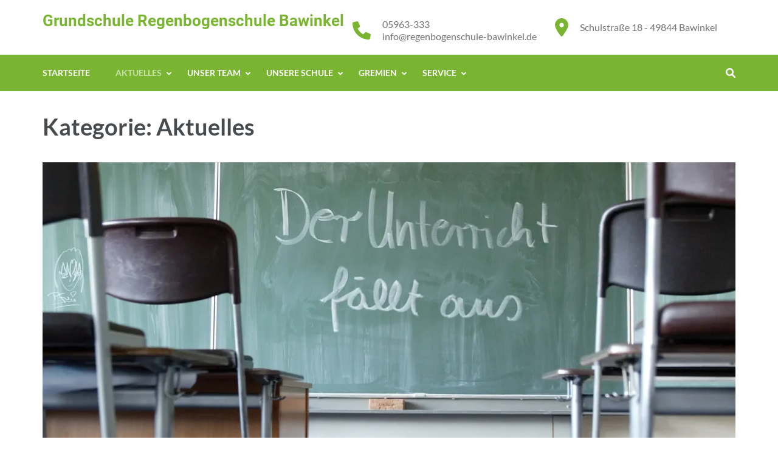

--- FILE ---
content_type: text/html; charset=UTF-8
request_url: https://www.regenbogenschule-bawinkel.de/category/news/
body_size: 67640
content:
<!DOCTYPE html>
<html lang="de">
<head itemscope itemtype="https://schema.org/WebSite">
<meta charset="UTF-8">
<meta name="viewport" content="width=device-width, initial-scale=1">
<link rel="profile" href="http://gmpg.org/xfn/11">
<link rel="pingback" href="https://www.regenbogenschule-bawinkel.de/xmlrpc.php">

<title>Aktuelles &#8211; Grundschule Regenbogenschule Bawinkel</title>
<meta name='robots' content='max-image-preview:large' />
<link rel="alternate" type="application/rss+xml" title="Grundschule Regenbogenschule Bawinkel &raquo; Feed" href="https://www.regenbogenschule-bawinkel.de/feed/" />
<link rel="alternate" type="application/rss+xml" title="Grundschule Regenbogenschule Bawinkel &raquo; Kommentar-Feed" href="https://www.regenbogenschule-bawinkel.de/comments/feed/" />
<link rel="alternate" type="application/rss+xml" title="Grundschule Regenbogenschule Bawinkel &raquo; Aktuelles Kategorie-Feed" href="https://www.regenbogenschule-bawinkel.de/category/news/feed/" />
<style id='wp-img-auto-sizes-contain-inline-css' type='text/css'>
img:is([sizes=auto i],[sizes^="auto," i]){contain-intrinsic-size:3000px 1500px}
/*# sourceURL=wp-img-auto-sizes-contain-inline-css */
</style>
<style id='wp-emoji-styles-inline-css' type='text/css'>

	img.wp-smiley, img.emoji {
		display: inline !important;
		border: none !important;
		box-shadow: none !important;
		height: 1em !important;
		width: 1em !important;
		margin: 0 0.07em !important;
		vertical-align: -0.1em !important;
		background: none !important;
		padding: 0 !important;
	}
/*# sourceURL=wp-emoji-styles-inline-css */
</style>
<style id='wp-block-library-inline-css' type='text/css'>
:root{--wp-block-synced-color:#7a00df;--wp-block-synced-color--rgb:122,0,223;--wp-bound-block-color:var(--wp-block-synced-color);--wp-editor-canvas-background:#ddd;--wp-admin-theme-color:#007cba;--wp-admin-theme-color--rgb:0,124,186;--wp-admin-theme-color-darker-10:#006ba1;--wp-admin-theme-color-darker-10--rgb:0,107,160.5;--wp-admin-theme-color-darker-20:#005a87;--wp-admin-theme-color-darker-20--rgb:0,90,135;--wp-admin-border-width-focus:2px}@media (min-resolution:192dpi){:root{--wp-admin-border-width-focus:1.5px}}.wp-element-button{cursor:pointer}:root .has-very-light-gray-background-color{background-color:#eee}:root .has-very-dark-gray-background-color{background-color:#313131}:root .has-very-light-gray-color{color:#eee}:root .has-very-dark-gray-color{color:#313131}:root .has-vivid-green-cyan-to-vivid-cyan-blue-gradient-background{background:linear-gradient(135deg,#00d084,#0693e3)}:root .has-purple-crush-gradient-background{background:linear-gradient(135deg,#34e2e4,#4721fb 50%,#ab1dfe)}:root .has-hazy-dawn-gradient-background{background:linear-gradient(135deg,#faaca8,#dad0ec)}:root .has-subdued-olive-gradient-background{background:linear-gradient(135deg,#fafae1,#67a671)}:root .has-atomic-cream-gradient-background{background:linear-gradient(135deg,#fdd79a,#004a59)}:root .has-nightshade-gradient-background{background:linear-gradient(135deg,#330968,#31cdcf)}:root .has-midnight-gradient-background{background:linear-gradient(135deg,#020381,#2874fc)}:root{--wp--preset--font-size--normal:16px;--wp--preset--font-size--huge:42px}.has-regular-font-size{font-size:1em}.has-larger-font-size{font-size:2.625em}.has-normal-font-size{font-size:var(--wp--preset--font-size--normal)}.has-huge-font-size{font-size:var(--wp--preset--font-size--huge)}.has-text-align-center{text-align:center}.has-text-align-left{text-align:left}.has-text-align-right{text-align:right}.has-fit-text{white-space:nowrap!important}#end-resizable-editor-section{display:none}.aligncenter{clear:both}.items-justified-left{justify-content:flex-start}.items-justified-center{justify-content:center}.items-justified-right{justify-content:flex-end}.items-justified-space-between{justify-content:space-between}.screen-reader-text{border:0;clip-path:inset(50%);height:1px;margin:-1px;overflow:hidden;padding:0;position:absolute;width:1px;word-wrap:normal!important}.screen-reader-text:focus{background-color:#ddd;clip-path:none;color:#444;display:block;font-size:1em;height:auto;left:5px;line-height:normal;padding:15px 23px 14px;text-decoration:none;top:5px;width:auto;z-index:100000}html :where(.has-border-color){border-style:solid}html :where([style*=border-top-color]){border-top-style:solid}html :where([style*=border-right-color]){border-right-style:solid}html :where([style*=border-bottom-color]){border-bottom-style:solid}html :where([style*=border-left-color]){border-left-style:solid}html :where([style*=border-width]){border-style:solid}html :where([style*=border-top-width]){border-top-style:solid}html :where([style*=border-right-width]){border-right-style:solid}html :where([style*=border-bottom-width]){border-bottom-style:solid}html :where([style*=border-left-width]){border-left-style:solid}html :where(img[class*=wp-image-]){height:auto;max-width:100%}:where(figure){margin:0 0 1em}html :where(.is-position-sticky){--wp-admin--admin-bar--position-offset:var(--wp-admin--admin-bar--height,0px)}@media screen and (max-width:600px){html :where(.is-position-sticky){--wp-admin--admin-bar--position-offset:0px}}

/*# sourceURL=wp-block-library-inline-css */
</style><style id='wp-block-paragraph-inline-css' type='text/css'>
.is-small-text{font-size:.875em}.is-regular-text{font-size:1em}.is-large-text{font-size:2.25em}.is-larger-text{font-size:3em}.has-drop-cap:not(:focus):first-letter{float:left;font-size:8.4em;font-style:normal;font-weight:100;line-height:.68;margin:.05em .1em 0 0;text-transform:uppercase}body.rtl .has-drop-cap:not(:focus):first-letter{float:none;margin-left:.1em}p.has-drop-cap.has-background{overflow:hidden}:root :where(p.has-background){padding:1.25em 2.375em}:where(p.has-text-color:not(.has-link-color)) a{color:inherit}p.has-text-align-left[style*="writing-mode:vertical-lr"],p.has-text-align-right[style*="writing-mode:vertical-rl"]{rotate:180deg}
/*# sourceURL=https://www.regenbogenschule-bawinkel.de/wp-includes/blocks/paragraph/style.min.css */
</style>
<style id='global-styles-inline-css' type='text/css'>
:root{--wp--preset--aspect-ratio--square: 1;--wp--preset--aspect-ratio--4-3: 4/3;--wp--preset--aspect-ratio--3-4: 3/4;--wp--preset--aspect-ratio--3-2: 3/2;--wp--preset--aspect-ratio--2-3: 2/3;--wp--preset--aspect-ratio--16-9: 16/9;--wp--preset--aspect-ratio--9-16: 9/16;--wp--preset--color--black: #000000;--wp--preset--color--cyan-bluish-gray: #abb8c3;--wp--preset--color--white: #ffffff;--wp--preset--color--pale-pink: #f78da7;--wp--preset--color--vivid-red: #cf2e2e;--wp--preset--color--luminous-vivid-orange: #ff6900;--wp--preset--color--luminous-vivid-amber: #fcb900;--wp--preset--color--light-green-cyan: #7bdcb5;--wp--preset--color--vivid-green-cyan: #00d084;--wp--preset--color--pale-cyan-blue: #8ed1fc;--wp--preset--color--vivid-cyan-blue: #0693e3;--wp--preset--color--vivid-purple: #9b51e0;--wp--preset--gradient--vivid-cyan-blue-to-vivid-purple: linear-gradient(135deg,rgb(6,147,227) 0%,rgb(155,81,224) 100%);--wp--preset--gradient--light-green-cyan-to-vivid-green-cyan: linear-gradient(135deg,rgb(122,220,180) 0%,rgb(0,208,130) 100%);--wp--preset--gradient--luminous-vivid-amber-to-luminous-vivid-orange: linear-gradient(135deg,rgb(252,185,0) 0%,rgb(255,105,0) 100%);--wp--preset--gradient--luminous-vivid-orange-to-vivid-red: linear-gradient(135deg,rgb(255,105,0) 0%,rgb(207,46,46) 100%);--wp--preset--gradient--very-light-gray-to-cyan-bluish-gray: linear-gradient(135deg,rgb(238,238,238) 0%,rgb(169,184,195) 100%);--wp--preset--gradient--cool-to-warm-spectrum: linear-gradient(135deg,rgb(74,234,220) 0%,rgb(151,120,209) 20%,rgb(207,42,186) 40%,rgb(238,44,130) 60%,rgb(251,105,98) 80%,rgb(254,248,76) 100%);--wp--preset--gradient--blush-light-purple: linear-gradient(135deg,rgb(255,206,236) 0%,rgb(152,150,240) 100%);--wp--preset--gradient--blush-bordeaux: linear-gradient(135deg,rgb(254,205,165) 0%,rgb(254,45,45) 50%,rgb(107,0,62) 100%);--wp--preset--gradient--luminous-dusk: linear-gradient(135deg,rgb(255,203,112) 0%,rgb(199,81,192) 50%,rgb(65,88,208) 100%);--wp--preset--gradient--pale-ocean: linear-gradient(135deg,rgb(255,245,203) 0%,rgb(182,227,212) 50%,rgb(51,167,181) 100%);--wp--preset--gradient--electric-grass: linear-gradient(135deg,rgb(202,248,128) 0%,rgb(113,206,126) 100%);--wp--preset--gradient--midnight: linear-gradient(135deg,rgb(2,3,129) 0%,rgb(40,116,252) 100%);--wp--preset--font-size--small: 13px;--wp--preset--font-size--medium: 20px;--wp--preset--font-size--large: 36px;--wp--preset--font-size--x-large: 42px;--wp--preset--spacing--20: 0.44rem;--wp--preset--spacing--30: 0.67rem;--wp--preset--spacing--40: 1rem;--wp--preset--spacing--50: 1.5rem;--wp--preset--spacing--60: 2.25rem;--wp--preset--spacing--70: 3.38rem;--wp--preset--spacing--80: 5.06rem;--wp--preset--shadow--natural: 6px 6px 9px rgba(0, 0, 0, 0.2);--wp--preset--shadow--deep: 12px 12px 50px rgba(0, 0, 0, 0.4);--wp--preset--shadow--sharp: 6px 6px 0px rgba(0, 0, 0, 0.2);--wp--preset--shadow--outlined: 6px 6px 0px -3px rgb(255, 255, 255), 6px 6px rgb(0, 0, 0);--wp--preset--shadow--crisp: 6px 6px 0px rgb(0, 0, 0);}:where(.is-layout-flex){gap: 0.5em;}:where(.is-layout-grid){gap: 0.5em;}body .is-layout-flex{display: flex;}.is-layout-flex{flex-wrap: wrap;align-items: center;}.is-layout-flex > :is(*, div){margin: 0;}body .is-layout-grid{display: grid;}.is-layout-grid > :is(*, div){margin: 0;}:where(.wp-block-columns.is-layout-flex){gap: 2em;}:where(.wp-block-columns.is-layout-grid){gap: 2em;}:where(.wp-block-post-template.is-layout-flex){gap: 1.25em;}:where(.wp-block-post-template.is-layout-grid){gap: 1.25em;}.has-black-color{color: var(--wp--preset--color--black) !important;}.has-cyan-bluish-gray-color{color: var(--wp--preset--color--cyan-bluish-gray) !important;}.has-white-color{color: var(--wp--preset--color--white) !important;}.has-pale-pink-color{color: var(--wp--preset--color--pale-pink) !important;}.has-vivid-red-color{color: var(--wp--preset--color--vivid-red) !important;}.has-luminous-vivid-orange-color{color: var(--wp--preset--color--luminous-vivid-orange) !important;}.has-luminous-vivid-amber-color{color: var(--wp--preset--color--luminous-vivid-amber) !important;}.has-light-green-cyan-color{color: var(--wp--preset--color--light-green-cyan) !important;}.has-vivid-green-cyan-color{color: var(--wp--preset--color--vivid-green-cyan) !important;}.has-pale-cyan-blue-color{color: var(--wp--preset--color--pale-cyan-blue) !important;}.has-vivid-cyan-blue-color{color: var(--wp--preset--color--vivid-cyan-blue) !important;}.has-vivid-purple-color{color: var(--wp--preset--color--vivid-purple) !important;}.has-black-background-color{background-color: var(--wp--preset--color--black) !important;}.has-cyan-bluish-gray-background-color{background-color: var(--wp--preset--color--cyan-bluish-gray) !important;}.has-white-background-color{background-color: var(--wp--preset--color--white) !important;}.has-pale-pink-background-color{background-color: var(--wp--preset--color--pale-pink) !important;}.has-vivid-red-background-color{background-color: var(--wp--preset--color--vivid-red) !important;}.has-luminous-vivid-orange-background-color{background-color: var(--wp--preset--color--luminous-vivid-orange) !important;}.has-luminous-vivid-amber-background-color{background-color: var(--wp--preset--color--luminous-vivid-amber) !important;}.has-light-green-cyan-background-color{background-color: var(--wp--preset--color--light-green-cyan) !important;}.has-vivid-green-cyan-background-color{background-color: var(--wp--preset--color--vivid-green-cyan) !important;}.has-pale-cyan-blue-background-color{background-color: var(--wp--preset--color--pale-cyan-blue) !important;}.has-vivid-cyan-blue-background-color{background-color: var(--wp--preset--color--vivid-cyan-blue) !important;}.has-vivid-purple-background-color{background-color: var(--wp--preset--color--vivid-purple) !important;}.has-black-border-color{border-color: var(--wp--preset--color--black) !important;}.has-cyan-bluish-gray-border-color{border-color: var(--wp--preset--color--cyan-bluish-gray) !important;}.has-white-border-color{border-color: var(--wp--preset--color--white) !important;}.has-pale-pink-border-color{border-color: var(--wp--preset--color--pale-pink) !important;}.has-vivid-red-border-color{border-color: var(--wp--preset--color--vivid-red) !important;}.has-luminous-vivid-orange-border-color{border-color: var(--wp--preset--color--luminous-vivid-orange) !important;}.has-luminous-vivid-amber-border-color{border-color: var(--wp--preset--color--luminous-vivid-amber) !important;}.has-light-green-cyan-border-color{border-color: var(--wp--preset--color--light-green-cyan) !important;}.has-vivid-green-cyan-border-color{border-color: var(--wp--preset--color--vivid-green-cyan) !important;}.has-pale-cyan-blue-border-color{border-color: var(--wp--preset--color--pale-cyan-blue) !important;}.has-vivid-cyan-blue-border-color{border-color: var(--wp--preset--color--vivid-cyan-blue) !important;}.has-vivid-purple-border-color{border-color: var(--wp--preset--color--vivid-purple) !important;}.has-vivid-cyan-blue-to-vivid-purple-gradient-background{background: var(--wp--preset--gradient--vivid-cyan-blue-to-vivid-purple) !important;}.has-light-green-cyan-to-vivid-green-cyan-gradient-background{background: var(--wp--preset--gradient--light-green-cyan-to-vivid-green-cyan) !important;}.has-luminous-vivid-amber-to-luminous-vivid-orange-gradient-background{background: var(--wp--preset--gradient--luminous-vivid-amber-to-luminous-vivid-orange) !important;}.has-luminous-vivid-orange-to-vivid-red-gradient-background{background: var(--wp--preset--gradient--luminous-vivid-orange-to-vivid-red) !important;}.has-very-light-gray-to-cyan-bluish-gray-gradient-background{background: var(--wp--preset--gradient--very-light-gray-to-cyan-bluish-gray) !important;}.has-cool-to-warm-spectrum-gradient-background{background: var(--wp--preset--gradient--cool-to-warm-spectrum) !important;}.has-blush-light-purple-gradient-background{background: var(--wp--preset--gradient--blush-light-purple) !important;}.has-blush-bordeaux-gradient-background{background: var(--wp--preset--gradient--blush-bordeaux) !important;}.has-luminous-dusk-gradient-background{background: var(--wp--preset--gradient--luminous-dusk) !important;}.has-pale-ocean-gradient-background{background: var(--wp--preset--gradient--pale-ocean) !important;}.has-electric-grass-gradient-background{background: var(--wp--preset--gradient--electric-grass) !important;}.has-midnight-gradient-background{background: var(--wp--preset--gradient--midnight) !important;}.has-small-font-size{font-size: var(--wp--preset--font-size--small) !important;}.has-medium-font-size{font-size: var(--wp--preset--font-size--medium) !important;}.has-large-font-size{font-size: var(--wp--preset--font-size--large) !important;}.has-x-large-font-size{font-size: var(--wp--preset--font-size--x-large) !important;}
/*# sourceURL=global-styles-inline-css */
</style>

<style id='classic-theme-styles-inline-css' type='text/css'>
/*! This file is auto-generated */
.wp-block-button__link{color:#fff;background-color:#32373c;border-radius:9999px;box-shadow:none;text-decoration:none;padding:calc(.667em + 2px) calc(1.333em + 2px);font-size:1.125em}.wp-block-file__button{background:#32373c;color:#fff;text-decoration:none}
/*# sourceURL=/wp-includes/css/classic-themes.min.css */
</style>
<link rel='stylesheet' id='education-zone-style-css' href='https://www.regenbogenschule-bawinkel.de/wp-content/themes/education-zone/style.css?ver=6.9' type='text/css' media='all' />
<link rel='stylesheet' id='school-zone-style-css' href='https://www.regenbogenschule-bawinkel.de/wp-content/themes/school-zone/style.css?ver=1.1.1' type='text/css' media='all' />
<link rel='stylesheet' id='owl-carousel-css' href='https://www.regenbogenschule-bawinkel.de/wp-content/themes/education-zone/css/owl.carousel.min.css?ver=6.9' type='text/css' media='all' />
<link rel='stylesheet' id='owl-theme-default-css' href='https://www.regenbogenschule-bawinkel.de/wp-content/themes/education-zone/css/owl.theme.default.min.css?ver=6.9' type='text/css' media='all' />
<link rel='stylesheet' id='education-zone-google-fonts-css' href='https://www.regenbogenschule-bawinkel.de/wp-content/fonts/8c6ad5fc73c60327fa75b63971a2b69c.css?ver=6.9' type='text/css' media='all' />
<link rel='stylesheet' id='slb_core-css' href='https://www.regenbogenschule-bawinkel.de/wp-content/plugins/simple-lightbox/client/css/app.css?ver=2.9.4' type='text/css' media='all' />
<link rel='stylesheet' id='ics-calendar-css' href='https://www.regenbogenschule-bawinkel.de/wp-content/plugins/ics-calendar/assets/style.min.css?ver=12.0.2' type='text/css' media='all' />
<script type="text/javascript" src="https://www.regenbogenschule-bawinkel.de/wp-includes/js/jquery/jquery.min.js?ver=3.7.1" id="jquery-core-js"></script>
<script type="text/javascript" src="https://www.regenbogenschule-bawinkel.de/wp-includes/js/jquery/jquery-migrate.min.js?ver=3.4.1" id="jquery-migrate-js"></script>
<link rel="https://api.w.org/" href="https://www.regenbogenschule-bawinkel.de/wp-json/" /><link rel="alternate" title="JSON" type="application/json" href="https://www.regenbogenschule-bawinkel.de/wp-json/wp/v2/categories/28" /><link rel="EditURI" type="application/rsd+xml" title="RSD" href="https://www.regenbogenschule-bawinkel.de/xmlrpc.php?rsd" />
<meta name="generator" content="WordPress 6.9" />
<link rel="icon" href="https://www.regenbogenschule-bawinkel.de/wp-content/uploads/2022/10/cropped-Logo-32x32.png" sizes="32x32" />
<link rel="icon" href="https://www.regenbogenschule-bawinkel.de/wp-content/uploads/2022/10/cropped-Logo-192x192.png" sizes="192x192" />
<link rel="apple-touch-icon" href="https://www.regenbogenschule-bawinkel.de/wp-content/uploads/2022/10/cropped-Logo-180x180.png" />
<meta name="msapplication-TileImage" content="https://www.regenbogenschule-bawinkel.de/wp-content/uploads/2022/10/cropped-Logo-270x270.png" />
		<style type="text/css" id="wp-custom-css">
			.banner:before, .banner:after {
		background: none
}

.site-info {
		display: none
}
		</style>
		</head>

<body class="archive category category-news category-28 wp-theme-education-zone wp-child-theme-school-zone group-blog hfeed full-width" itemscope itemtype="https://schema.org/WebPage">
    <div id="page" class="site">
        <a class="skip-link screen-reader-text" href="#acc-content">Zum Inhalt springen (Enter drücken)</a>
                    <div class="mobile-header">
        <div class="container">
            <button class="menu-opener" data-toggle-target=".main-menu-modal" data-toggle-body-class="showing-main-menu-modal" aria-expanded="false" data-set-focus=".close-main-nav-toggle">
                <span></span>
                <span></span>
                <span></span>
            </button> <!-- menu-opener ends -->

            <div class="site-branding">
                                <div class="text-logo">
                                        <p class="site-title"><a href="https://www.regenbogenschule-bawinkel.de/">Grundschule Regenbogenschule Bawinkel</a></p>
                                    </div>
            </div> <!-- site-branding ends -->
            
                    </div> <!-- container ends -->

        <div class="mobile-menu">
            <nav id="mobile-site-navigation" class="main-navigation mobile-navigation">
                <div class="primary-menu-list main-menu-modal cover-modal" data-modal-target-string=".main-menu-modal">
                    <button class="btn-close-menu close-main-nav-toggle" data-toggle-target=".main-menu-modal" data-toggle-body-class="showing-main-menu-modal" aria-expanded="false" data-set-focus=".main-menu-modal"></button>
                    <form role="search" method="get" class="search-form" action="https://www.regenbogenschule-bawinkel.de/">
				<label>
					<span class="screen-reader-text">Suche nach:</span>
					<input type="search" class="search-field" placeholder="Suchen …" value="" name="s" />
				</label>
				<input type="submit" class="search-submit" value="Suchen" />
			</form> 
                    <div class="mobile-menu-title" aria-label="Mobil">
                        <div class="menu-hauptmenue-container"><ul id="mobile-primary-menu" class="nav-menu main-menu-modal"><li id="menu-item-782" class="menu-item menu-item-type-post_type menu-item-object-page menu-item-home menu-item-782"><a href="https://www.regenbogenschule-bawinkel.de/">Startseite</a></li>
<li id="menu-item-489" class="menu-item menu-item-type-taxonomy menu-item-object-category current-menu-item current-menu-ancestor current-menu-parent menu-item-has-children menu-item-489"><a href="https://www.regenbogenschule-bawinkel.de/category/news/" aria-current="page">Aktuelles</a>
<ul class="sub-menu">
	<li id="menu-item-647" class="menu-item menu-item-type-taxonomy menu-item-object-category current-menu-item menu-item-647"><a href="https://www.regenbogenschule-bawinkel.de/category/news/" aria-current="page">Letzte Beiträge</a></li>
	<li id="menu-item-1269" class="menu-item menu-item-type-post_type menu-item-object-page menu-item-1269"><a href="https://www.regenbogenschule-bawinkel.de/unser-speiseplan/">Unser Speiseplan</a></li>
	<li id="menu-item-633" class="menu-item menu-item-type-post_type menu-item-object-page menu-item-633"><a href="https://www.regenbogenschule-bawinkel.de/termine/">Termine</a></li>
	<li id="menu-item-663" class="menu-item menu-item-type-taxonomy menu-item-object-category menu-item-663"><a href="https://www.regenbogenschule-bawinkel.de/category/ausfluege/">Ausflüge</a></li>
</ul>
</li>
<li id="menu-item-637" class="menu-item menu-item-type-post_type menu-item-object-page menu-item-has-children menu-item-637"><a href="https://www.regenbogenschule-bawinkel.de/das-kollegium/">Unser Team</a>
<ul class="sub-menu">
	<li id="menu-item-638" class="menu-item menu-item-type-post_type menu-item-object-page menu-item-638"><a href="https://www.regenbogenschule-bawinkel.de/das-kollegium/">Kollegium</a></li>
	<li id="menu-item-629" class="menu-item menu-item-type-post_type menu-item-object-page menu-item-629"><a href="https://www.regenbogenschule-bawinkel.de/schulleitung/">Schulleitung</a></li>
	<li id="menu-item-863" class="menu-item menu-item-type-post_type menu-item-object-page menu-item-863"><a href="https://www.regenbogenschule-bawinkel.de/sekretariat-2/">Sekretariat</a></li>
	<li id="menu-item-625" class="menu-item menu-item-type-post_type menu-item-object-page menu-item-625"><a href="https://www.regenbogenschule-bawinkel.de/paedagogische-mitarbeiter/">Pädagogische Mitarbeiterinnen</a></li>
	<li id="menu-item-617" class="menu-item menu-item-type-post_type menu-item-object-page menu-item-617"><a href="https://www.regenbogenschule-bawinkel.de/hausmeister/">Hausmeister</a></li>
	<li id="menu-item-612" class="menu-item menu-item-type-post_type menu-item-object-page menu-item-612"><a href="https://www.regenbogenschule-bawinkel.de/ansprechpartner-aus-dem-kollegium/">Ansprechpartner:innen aus dem Kollegium</a></li>
</ul>
</li>
<li id="menu-item-630" class="menu-item menu-item-type-post_type menu-item-object-page menu-item-has-children menu-item-630"><a href="https://www.regenbogenschule-bawinkel.de/schulprogramm/">Unsere Schule</a>
<ul class="sub-menu">
	<li id="menu-item-642" class="menu-item menu-item-type-post_type menu-item-object-page menu-item-642"><a href="https://www.regenbogenschule-bawinkel.de/schulprogramm/">Schulprogramm</a></li>
	<li id="menu-item-623" class="menu-item menu-item-type-post_type menu-item-object-page menu-item-623"><a href="https://www.regenbogenschule-bawinkel.de/schulprofil/">Leitbild</a></li>
	<li id="menu-item-657" class="menu-item menu-item-type-custom menu-item-object-custom menu-item-657"><a href="https://rundgang.rota-vr.de/de/tour/rgsbawinkel/">3D Rundgang</a></li>
	<li id="menu-item-628" class="menu-item menu-item-type-post_type menu-item-object-page menu-item-628"><a href="https://www.regenbogenschule-bawinkel.de/schulkindergarten/">Schulkindergarten</a></li>
	<li id="menu-item-613" class="menu-item menu-item-type-post_type menu-item-object-page menu-item-613"><a href="https://www.regenbogenschule-bawinkel.de/arbeitsgemeinschaften/">Arbeitsgemeinschaften</a></li>
	<li id="menu-item-620" class="menu-item menu-item-type-post_type menu-item-object-page menu-item-620"><a href="https://www.regenbogenschule-bawinkel.de/individuelle-foerderung/">Individuelle Förderung</a></li>
	<li id="menu-item-1691" class="menu-item menu-item-type-post_type menu-item-object-page menu-item-1691"><a href="https://www.regenbogenschule-bawinkel.de/bildung-fuer-nachhaltige-entwicklung-bne/">Bildung für nachhaltige Entwicklung</a></li>
	<li id="menu-item-622" class="menu-item menu-item-type-post_type menu-item-object-page menu-item-622"><a href="https://www.regenbogenschule-bawinkel.de/kooperationspartner/">Kooperationspartner</a></li>
	<li id="menu-item-627" class="menu-item menu-item-type-post_type menu-item-object-page menu-item-627"><a href="https://www.regenbogenschule-bawinkel.de/schulgeschichte/">Schulgeschichte</a></li>
	<li id="menu-item-634" class="menu-item menu-item-type-post_type menu-item-object-page menu-item-634"><a href="https://www.regenbogenschule-bawinkel.de/unterricht/">Unterrichtszeiten</a></li>
</ul>
</li>
<li id="menu-item-631" class="menu-item menu-item-type-post_type menu-item-object-page menu-item-has-children menu-item-631"><a href="https://www.regenbogenschule-bawinkel.de/schulvorstand/">Gremien</a>
<ul class="sub-menu">
	<li id="menu-item-643" class="menu-item menu-item-type-post_type menu-item-object-page menu-item-643"><a href="https://www.regenbogenschule-bawinkel.de/schulvorstand/">Schulvorstand</a></li>
	<li id="menu-item-616" class="menu-item menu-item-type-post_type menu-item-object-page menu-item-616"><a href="https://www.regenbogenschule-bawinkel.de/foerderverein/">Unser Förderverein</a></li>
	<li id="menu-item-626" class="menu-item menu-item-type-post_type menu-item-object-page menu-item-626"><a href="https://www.regenbogenschule-bawinkel.de/schuelerrat/">Schülerrat</a></li>
	<li id="menu-item-646" class="menu-item menu-item-type-post_type menu-item-object-page menu-item-646"><a href="https://www.regenbogenschule-bawinkel.de/schulelternrat/">Schulelternrat</a></li>
	<li id="menu-item-615" class="menu-item menu-item-type-post_type menu-item-object-page menu-item-615"><a href="https://www.regenbogenschule-bawinkel.de/elternlotsen-eine-wichtige-aufgabe-unter-den-eltern/">Elternlotsen – eine wichtige Aufgabe unter den Eltern!</a></li>
</ul>
</li>
<li id="menu-item-475" class="menu-item menu-item-type-post_type menu-item-object-page menu-item-has-children menu-item-475"><a href="https://www.regenbogenschule-bawinkel.de/?page_id=383">Service</a>
<ul class="sub-menu">
	<li id="menu-item-813" class="menu-item menu-item-type-post_type menu-item-object-page menu-item-813"><a href="https://www.regenbogenschule-bawinkel.de/krankmeldung/">Krankmeldung</a></li>
	<li id="menu-item-808" class="menu-item menu-item-type-post_type menu-item-object-page menu-item-808"><a href="https://www.regenbogenschule-bawinkel.de/infos-zum-schulausfall/">Infos zum Schulausfall</a></li>
	<li id="menu-item-2545" class="menu-item menu-item-type-post_type menu-item-object-page menu-item-2545"><a href="https://www.regenbogenschule-bawinkel.de/mittagessen-mampf-app/">Mittagessen &#8222;MAMPF-App&#8220;</a></li>
	<li id="menu-item-621" class="menu-item menu-item-type-post_type menu-item-object-page menu-item-621"><a href="https://www.regenbogenschule-bawinkel.de/kontakt/">Kontakt</a></li>
	<li id="menu-item-517" class="menu-item menu-item-type-custom menu-item-object-custom menu-item-517"><a href="https://gs-bawinkel.eu/">Unser iServ</a></li>
	<li id="menu-item-651" class="menu-item menu-item-type-taxonomy menu-item-object-category menu-item-651"><a href="https://www.regenbogenschule-bawinkel.de/category/tipps/">TIPPS UND TRICKS</a></li>
	<li id="menu-item-619" class="menu-item menu-item-type-post_type menu-item-object-page menu-item-619"><a href="https://www.regenbogenschule-bawinkel.de/impressum-datenschutz/">Impressum &#038; Datenschutz</a></li>
</ul>
</li>
</ul></div>                    </div>
                                           <div class="contact-info">
                        <a href="tel:05963333" class="tel-link">05963-333</a><a href="mailto:info@regenbogenschule-bawinkel.de" class="email-link">info@regenbogenschule-bawinkel.de</a><address>Schulstraße 18 - 49844 Bawinkel</address>                        </div> <!-- contact-info ends -->
                                    </div>
            </nav><!-- #mobile-site-navigation -->
        </div>
    </div> <!-- mobile-header ends -->
            <header id="masthead" class="site-header header-two" role="banner">
            <div class="header-holder">
                                <div class="header-m">
                    <div class="container">
                        <div class="site-branding" itemscope itemtype="https://schema.org/Organization">
                                                        <div class="text-logo">
                                                                    <p class="site-title" itemprop="name"><a href="https://www.regenbogenschule-bawinkel.de/" rel="home" itemprop="url">Grundschule Regenbogenschule Bawinkel</a></p>
                                 
                            </div><!-- .text-logo -->                   
                        </div><!-- .site-branding -->
                                                    <div class="info-box">
                                <i class="fa fa-map-marker" aria-hidden="true"></i>
                                <span class="header-address">Schulstraße 18 - 49844 Bawinkel</span>
                            </div>

                                                    <div class="info-box"> 
                                <i class="fa fa-phone" aria-hidden="true"></i>
                                <span>
                                <a class="header-phone" href="tel:05963333">05963-333</a> <a class="header-email" href="mailto:info@regenbogenschule-bawinkel.de">info@regenbogenschule-bawinkel.de</a>                                </span>
                            </div>

                                            </div>
                </div>
            </div>
            <div class="sticky-holder"></div>  
            <div class="header-bottom">
                <div class="container">
                        
    <nav id="site-navigation" class="main-navigation" role="navigation" itemscope itemtype="https://schema.org/SiteNavigationElement">
        <div class="menu-hauptmenue-container"><ul id="primary-menu" class="menu"><li class="menu-item menu-item-type-post_type menu-item-object-page menu-item-home menu-item-782"><a href="https://www.regenbogenschule-bawinkel.de/">Startseite</a></li>
<li class="menu-item menu-item-type-taxonomy menu-item-object-category current-menu-item current-menu-ancestor current-menu-parent menu-item-has-children menu-item-489"><a href="https://www.regenbogenschule-bawinkel.de/category/news/" aria-current="page">Aktuelles</a>
<ul class="sub-menu">
	<li class="menu-item menu-item-type-taxonomy menu-item-object-category current-menu-item menu-item-647"><a href="https://www.regenbogenschule-bawinkel.de/category/news/" aria-current="page">Letzte Beiträge</a></li>
	<li class="menu-item menu-item-type-post_type menu-item-object-page menu-item-1269"><a href="https://www.regenbogenschule-bawinkel.de/unser-speiseplan/">Unser Speiseplan</a></li>
	<li class="menu-item menu-item-type-post_type menu-item-object-page menu-item-633"><a href="https://www.regenbogenschule-bawinkel.de/termine/">Termine</a></li>
	<li class="menu-item menu-item-type-taxonomy menu-item-object-category menu-item-663"><a href="https://www.regenbogenschule-bawinkel.de/category/ausfluege/">Ausflüge</a></li>
</ul>
</li>
<li class="menu-item menu-item-type-post_type menu-item-object-page menu-item-has-children menu-item-637"><a href="https://www.regenbogenschule-bawinkel.de/das-kollegium/">Unser Team</a>
<ul class="sub-menu">
	<li class="menu-item menu-item-type-post_type menu-item-object-page menu-item-638"><a href="https://www.regenbogenschule-bawinkel.de/das-kollegium/">Kollegium</a></li>
	<li class="menu-item menu-item-type-post_type menu-item-object-page menu-item-629"><a href="https://www.regenbogenschule-bawinkel.de/schulleitung/">Schulleitung</a></li>
	<li class="menu-item menu-item-type-post_type menu-item-object-page menu-item-863"><a href="https://www.regenbogenschule-bawinkel.de/sekretariat-2/">Sekretariat</a></li>
	<li class="menu-item menu-item-type-post_type menu-item-object-page menu-item-625"><a href="https://www.regenbogenschule-bawinkel.de/paedagogische-mitarbeiter/">Pädagogische Mitarbeiterinnen</a></li>
	<li class="menu-item menu-item-type-post_type menu-item-object-page menu-item-617"><a href="https://www.regenbogenschule-bawinkel.de/hausmeister/">Hausmeister</a></li>
	<li class="menu-item menu-item-type-post_type menu-item-object-page menu-item-612"><a href="https://www.regenbogenschule-bawinkel.de/ansprechpartner-aus-dem-kollegium/">Ansprechpartner:innen aus dem Kollegium</a></li>
</ul>
</li>
<li class="menu-item menu-item-type-post_type menu-item-object-page menu-item-has-children menu-item-630"><a href="https://www.regenbogenschule-bawinkel.de/schulprogramm/">Unsere Schule</a>
<ul class="sub-menu">
	<li class="menu-item menu-item-type-post_type menu-item-object-page menu-item-642"><a href="https://www.regenbogenschule-bawinkel.de/schulprogramm/">Schulprogramm</a></li>
	<li class="menu-item menu-item-type-post_type menu-item-object-page menu-item-623"><a href="https://www.regenbogenschule-bawinkel.de/schulprofil/">Leitbild</a></li>
	<li class="menu-item menu-item-type-custom menu-item-object-custom menu-item-657"><a href="https://rundgang.rota-vr.de/de/tour/rgsbawinkel/">3D Rundgang</a></li>
	<li class="menu-item menu-item-type-post_type menu-item-object-page menu-item-628"><a href="https://www.regenbogenschule-bawinkel.de/schulkindergarten/">Schulkindergarten</a></li>
	<li class="menu-item menu-item-type-post_type menu-item-object-page menu-item-613"><a href="https://www.regenbogenschule-bawinkel.de/arbeitsgemeinschaften/">Arbeitsgemeinschaften</a></li>
	<li class="menu-item menu-item-type-post_type menu-item-object-page menu-item-620"><a href="https://www.regenbogenschule-bawinkel.de/individuelle-foerderung/">Individuelle Förderung</a></li>
	<li class="menu-item menu-item-type-post_type menu-item-object-page menu-item-1691"><a href="https://www.regenbogenschule-bawinkel.de/bildung-fuer-nachhaltige-entwicklung-bne/">Bildung für nachhaltige Entwicklung</a></li>
	<li class="menu-item menu-item-type-post_type menu-item-object-page menu-item-622"><a href="https://www.regenbogenschule-bawinkel.de/kooperationspartner/">Kooperationspartner</a></li>
	<li class="menu-item menu-item-type-post_type menu-item-object-page menu-item-627"><a href="https://www.regenbogenschule-bawinkel.de/schulgeschichte/">Schulgeschichte</a></li>
	<li class="menu-item menu-item-type-post_type menu-item-object-page menu-item-634"><a href="https://www.regenbogenschule-bawinkel.de/unterricht/">Unterrichtszeiten</a></li>
</ul>
</li>
<li class="menu-item menu-item-type-post_type menu-item-object-page menu-item-has-children menu-item-631"><a href="https://www.regenbogenschule-bawinkel.de/schulvorstand/">Gremien</a>
<ul class="sub-menu">
	<li class="menu-item menu-item-type-post_type menu-item-object-page menu-item-643"><a href="https://www.regenbogenschule-bawinkel.de/schulvorstand/">Schulvorstand</a></li>
	<li class="menu-item menu-item-type-post_type menu-item-object-page menu-item-616"><a href="https://www.regenbogenschule-bawinkel.de/foerderverein/">Unser Förderverein</a></li>
	<li class="menu-item menu-item-type-post_type menu-item-object-page menu-item-626"><a href="https://www.regenbogenschule-bawinkel.de/schuelerrat/">Schülerrat</a></li>
	<li class="menu-item menu-item-type-post_type menu-item-object-page menu-item-646"><a href="https://www.regenbogenschule-bawinkel.de/schulelternrat/">Schulelternrat</a></li>
	<li class="menu-item menu-item-type-post_type menu-item-object-page menu-item-615"><a href="https://www.regenbogenschule-bawinkel.de/elternlotsen-eine-wichtige-aufgabe-unter-den-eltern/">Elternlotsen – eine wichtige Aufgabe unter den Eltern!</a></li>
</ul>
</li>
<li class="menu-item menu-item-type-post_type menu-item-object-page menu-item-has-children menu-item-475"><a href="https://www.regenbogenschule-bawinkel.de/?page_id=383">Service</a>
<ul class="sub-menu">
	<li class="menu-item menu-item-type-post_type menu-item-object-page menu-item-813"><a href="https://www.regenbogenschule-bawinkel.de/krankmeldung/">Krankmeldung</a></li>
	<li class="menu-item menu-item-type-post_type menu-item-object-page menu-item-808"><a href="https://www.regenbogenschule-bawinkel.de/infos-zum-schulausfall/">Infos zum Schulausfall</a></li>
	<li class="menu-item menu-item-type-post_type menu-item-object-page menu-item-2545"><a href="https://www.regenbogenschule-bawinkel.de/mittagessen-mampf-app/">Mittagessen &#8222;MAMPF-App&#8220;</a></li>
	<li class="menu-item menu-item-type-post_type menu-item-object-page menu-item-621"><a href="https://www.regenbogenschule-bawinkel.de/kontakt/">Kontakt</a></li>
	<li class="menu-item menu-item-type-custom menu-item-object-custom menu-item-517"><a href="https://gs-bawinkel.eu/">Unser iServ</a></li>
	<li class="menu-item menu-item-type-taxonomy menu-item-object-category menu-item-651"><a href="https://www.regenbogenschule-bawinkel.de/category/tipps/">TIPPS UND TRICKS</a></li>
	<li class="menu-item menu-item-type-post_type menu-item-object-page menu-item-619"><a href="https://www.regenbogenschule-bawinkel.de/impressum-datenschutz/">Impressum &#038; Datenschutz</a></li>
</ul>
</li>
</ul></div>    </nav><!-- #site-navigation -->
                        <div class="form-section">
                        <button href="#" id="search-btn" data-toggle-target=".header-search-modal" data-toggle-body-class="showing-search-modal" aria-expanded="false" data-set-focus=".header-search-modal .search-field"><i class="fa fa-search" aria-hidden="true"></i></button>
                        <div class="example header-searh-wrap header-search-modal cover-modal" data-modal-target-string=".header-search-modal">                       
                            <form role="search" method="get" class="search-form" action="https://www.regenbogenschule-bawinkel.de/">
				<label>
					<span class="screen-reader-text">Suche nach:</span>
					<input type="search" class="search-field" placeholder="Suchen …" value="" name="s" />
				</label>
				<input type="submit" class="search-submit" value="Suchen" />
			</form>                            <button class="btn-form-close" data-toggle-target=".header-search-modal" data-toggle-body-class="showing-search-modal" aria-expanded="false" data-set-focus=".header-search-modal"></button>
                        </div>
                    </div>
                </div>
            </div>
            
        </header>
        <div class="page-header">
		<div class="container">
	        
             
                    <h1 class="page-title"> Kategorie: <span>Aktuelles</span> </h1>
                        
		</div>
	</div>
<div id="acc-content"><!-- done for accessibility reasons -->        <div id="content" class="site-content">
            <div class="container">
                <div class="row">
    
	<div id="primary" class="content-area">	
		<main id="main" class="site-main" role="main">

		
<article id="post-2548" class="post-2548 post type-post status-publish format-standard has-post-thumbnail hentry category-news category-uncategorized">
    <a href="https://www.regenbogenschule-bawinkel.de/uncategorized/schulausfall-im-emsland-kein-unterricht-am-donnerstag-und-freitag/" class="post-thumbnail"><img width="1140" height="458" src="https://www.regenbogenschule-bawinkel.de/wp-content/uploads/2026/01/schulfrei-1140x458.webp" class="attachment-education-zone-image-full size-education-zone-image-full wp-post-image" alt="" decoding="async" fetchpriority="high" /></a>    
	<header class="entry-header">
		<h2 class="entry-title" itemprop="headline"><a href="https://www.regenbogenschule-bawinkel.de/uncategorized/schulausfall-im-emsland-kein-unterricht-am-donnerstag-und-freitag/" rel="bookmark">Schulausfall: Kein Unterricht am Donnerstag und Freitag</a></h2>		<div class="entry-meta">
			<span class="posted-on"><i class="fa fa-calendar-o"></i><a href="https://www.regenbogenschule-bawinkel.de/uncategorized/schulausfall-im-emsland-kein-unterricht-am-donnerstag-und-freitag/" rel="bookmark"><time class="entry-date published updated" datetime="2026-01-08T11:57:23+01:00">8 Jan.,2026</time></a></span>
	<span class="byline"><i class="fa fa-user"></i><span class="author vcard"><a class="url fn n" href="https://www.regenbogenschule-bawinkel.de/author/miriam-koop/">Miriam Koop</a></span></span>		</div><!-- .entry-meta -->
			</header><!-- .entry-header -->

	<div class="entry-content" itemprop="text">
		<p> Angesichts der aktuellen und der vorhergesagten Wetterbedingungen fällt am Donnerstag und Freitag (8. und 9. Januar 2026) der Unterricht an &hellip; </p>
	</div><!-- .entry-content -->

		    <footer class="entry-footer">
			<a href="https://www.regenbogenschule-bawinkel.de/uncategorized/schulausfall-im-emsland-kein-unterricht-am-donnerstag-und-freitag/" class="read-more">Weiterlesen</a>
		</footer><!-- .entry-footer -->
	    </article><!-- #post-## -->

<article id="post-2520" class="post-2520 post type-post status-publish format-standard has-post-thumbnail hentry category-news category-uncategorized">
    <a href="https://www.regenbogenschule-bawinkel.de/uncategorized/die-regenbogenschule-wuenscht-schoene-erholsame-weihnachtsferien-und-einen-guten-rutsch-ins-neue-jahr/" class="post-thumbnail"><img width="1140" height="458" src="https://www.regenbogenschule-bawinkel.de/wp-content/uploads/2024/12/header_weihnachtspost_2021-1140x458.jpg" class="attachment-education-zone-image-full size-education-zone-image-full wp-post-image" alt="" decoding="async" /></a>    
	<header class="entry-header">
		<h2 class="entry-title" itemprop="headline"><a href="https://www.regenbogenschule-bawinkel.de/uncategorized/die-regenbogenschule-wuenscht-schoene-erholsame-weihnachtsferien-und-einen-guten-rutsch-ins-neue-jahr/" rel="bookmark">Die Regenbogenschule wünscht schöne, erholsame Weihnachtsferien und einen guten Rutsch ins neue Jahr!</a></h2>		<div class="entry-meta">
			<span class="posted-on"><i class="fa fa-calendar-o"></i><a href="https://www.regenbogenschule-bawinkel.de/uncategorized/die-regenbogenschule-wuenscht-schoene-erholsame-weihnachtsferien-und-einen-guten-rutsch-ins-neue-jahr/" rel="bookmark"><time class="entry-date published updated" datetime="2025-12-30T09:24:34+01:00">30 Dez.,2025</time></a></span>
	<span class="byline"><i class="fa fa-user"></i><span class="author vcard"><a class="url fn n" href="https://www.regenbogenschule-bawinkel.de/author/miriam-koop/">Miriam Koop</a></span></span>		</div><!-- .entry-meta -->
			</header><!-- .entry-header -->

	<div class="entry-content" itemprop="text">
		<p>Das Team der Regenbogenschule wünscht allen Kindern und ihren Familien ein wundervolles Weihnachtsfest, besinnliche Festtage und eine gemütliche und erholsame &hellip; </p>
	</div><!-- .entry-content -->

		    <footer class="entry-footer">
			<a href="https://www.regenbogenschule-bawinkel.de/uncategorized/die-regenbogenschule-wuenscht-schoene-erholsame-weihnachtsferien-und-einen-guten-rutsch-ins-neue-jahr/" class="read-more">Weiterlesen</a>
		</footer><!-- .entry-footer -->
	    </article><!-- #post-## -->

<article id="post-2514" class="post-2514 post type-post status-publish format-standard has-post-thumbnail hentry category-news">
    <a href="https://www.regenbogenschule-bawinkel.de/news/msc-bawinkel-sponsort-warnwesten-fuer-erstklaessler/" class="post-thumbnail"><img width="1140" height="458" src="https://www.regenbogenschule-bawinkel.de/wp-content/uploads/2025/12/IMG_2905-1140x458.jpeg" class="attachment-education-zone-image-full size-education-zone-image-full wp-post-image" alt="" decoding="async" /></a>    
	<header class="entry-header">
		<h2 class="entry-title" itemprop="headline"><a href="https://www.regenbogenschule-bawinkel.de/news/msc-bawinkel-sponsort-warnwesten-fuer-erstklaessler/" rel="bookmark">MSC Bawinkel sponsort Warnwesten für Erstklässler</a></h2>		<div class="entry-meta">
			<span class="posted-on"><i class="fa fa-calendar-o"></i><a href="https://www.regenbogenschule-bawinkel.de/news/msc-bawinkel-sponsort-warnwesten-fuer-erstklaessler/" rel="bookmark"><time class="entry-date published updated" datetime="2025-12-19T20:29:46+01:00">19 Dez.,2025</time></a></span>
	<span class="byline"><i class="fa fa-user"></i><span class="author vcard"><a class="url fn n" href="https://www.regenbogenschule-bawinkel.de/author/lbrinkmann/">Lena Brinkmann</a></span></span>		</div><!-- .entry-meta -->
			</header><!-- .entry-header -->

	<div class="entry-content" itemprop="text">
		<p>Über eine tolle Unterstützung durften sich die Kinder der ersten Klassen unserer Grundschule freuen: Der MSC Bawinkel hat erneut allen &hellip; </p>
	</div><!-- .entry-content -->

		    <footer class="entry-footer">
			<a href="https://www.regenbogenschule-bawinkel.de/news/msc-bawinkel-sponsort-warnwesten-fuer-erstklaessler/" class="read-more">Weiterlesen</a>
		</footer><!-- .entry-footer -->
	    </article><!-- #post-## -->

<article id="post-2495" class="post-2495 post type-post status-publish format-standard has-post-thumbnail hentry category-news">
    <a href="https://www.regenbogenschule-bawinkel.de/news/ein-grosses-dankeschoen-an-unseren-foerderverein/" class="post-thumbnail"><img width="472" height="366" src="https://www.regenbogenschule-bawinkel.de/wp-content/uploads/2025/12/91e68c35-6a2f-4ace-b946-d932903e1e12-1.jpeg" class="attachment-education-zone-image-full size-education-zone-image-full wp-post-image" alt="" decoding="async" loading="lazy" srcset="https://www.regenbogenschule-bawinkel.de/wp-content/uploads/2025/12/91e68c35-6a2f-4ace-b946-d932903e1e12-1.jpeg 472w, https://www.regenbogenschule-bawinkel.de/wp-content/uploads/2025/12/91e68c35-6a2f-4ace-b946-d932903e1e12-1-300x233.jpeg 300w" sizes="auto, (max-width: 472px) 100vw, 472px" /></a>    
	<header class="entry-header">
		<h2 class="entry-title" itemprop="headline"><a href="https://www.regenbogenschule-bawinkel.de/news/ein-grosses-dankeschoen-an-unseren-foerderverein/" rel="bookmark">Ein großes Dankeschön an unseren Förderverein!</a></h2>		<div class="entry-meta">
			<span class="posted-on"><i class="fa fa-calendar-o"></i><a href="https://www.regenbogenschule-bawinkel.de/news/ein-grosses-dankeschoen-an-unseren-foerderverein/" rel="bookmark"><time class="entry-date published updated" datetime="2025-12-14T20:38:02+01:00">14 Dez.,2025</time></a></span>
	<span class="byline"><i class="fa fa-user"></i><span class="author vcard"><a class="url fn n" href="https://www.regenbogenschule-bawinkel.de/author/lbrinkmann/">Lena Brinkmann</a></span></span>		</div><!-- .entry-meta -->
			</header><!-- .entry-header -->

	<div class="entry-content" itemprop="text">
		<p>Ein gelungener Start in die Schulzeit wurde unseren neuen ErstklässlerInnen nicht zuletzt durch eine besonders schöne Geste ermöglicht: Der Förderverein &hellip; </p>
	</div><!-- .entry-content -->

		    <footer class="entry-footer">
			<a href="https://www.regenbogenschule-bawinkel.de/news/ein-grosses-dankeschoen-an-unseren-foerderverein/" class="read-more">Weiterlesen</a>
		</footer><!-- .entry-footer -->
	    </article><!-- #post-## -->

<article id="post-2491" class="post-2491 post type-post status-publish format-standard has-post-thumbnail hentry category-news category-uncategorized">
    <a href="https://www.regenbogenschule-bawinkel.de/uncategorized/wir-sagen-euch-an-den-dritten-advent/" class="post-thumbnail"><img width="1024" height="458" src="https://www.regenbogenschule-bawinkel.de/wp-content/uploads/2024/12/dritter-advent-bilder-1024x458.jpg" class="attachment-education-zone-image-full size-education-zone-image-full wp-post-image" alt="" decoding="async" loading="lazy" /></a>    
	<header class="entry-header">
		<h2 class="entry-title" itemprop="headline"><a href="https://www.regenbogenschule-bawinkel.de/uncategorized/wir-sagen-euch-an-den-dritten-advent/" rel="bookmark">Wir sagen euch an den dritten Advent &#8230;</a></h2>		<div class="entry-meta">
			<span class="posted-on"><i class="fa fa-calendar-o"></i><a href="https://www.regenbogenschule-bawinkel.de/uncategorized/wir-sagen-euch-an-den-dritten-advent/" rel="bookmark"><time class="entry-date published updated" datetime="2025-12-14T12:55:46+01:00">14 Dez.,2025</time></a></span>
	<span class="byline"><i class="fa fa-user"></i><span class="author vcard"><a class="url fn n" href="https://www.regenbogenschule-bawinkel.de/author/miriam-koop/">Miriam Koop</a></span></span>		</div><!-- .entry-meta -->
			</header><!-- .entry-header -->

	<div class="entry-content" itemprop="text">
		<p>&#8222;Wir sagen Euch an den lieben AdventSehet, die dritte Kerze brennt.Nun tragt eurer Güte leuchtenden ScheinWeit in die dunkle Welt &hellip; </p>
	</div><!-- .entry-content -->

		    <footer class="entry-footer">
			<a href="https://www.regenbogenschule-bawinkel.de/uncategorized/wir-sagen-euch-an-den-dritten-advent/" class="read-more">Weiterlesen</a>
		</footer><!-- .entry-footer -->
	    </article><!-- #post-## -->

<article id="post-2498" class="post-2498 post type-post status-publish format-standard has-post-thumbnail hentry category-news">
    <a href="https://www.regenbogenschule-bawinkel.de/news/der-nikolaus-in-bawinkel/" class="post-thumbnail"><img width="1140" height="458" src="https://www.regenbogenschule-bawinkel.de/wp-content/uploads/2025/12/PXL_20251206_171657974.MP_-1140x458.jpg" class="attachment-education-zone-image-full size-education-zone-image-full wp-post-image" alt="" decoding="async" loading="lazy" /></a>    
	<header class="entry-header">
		<h2 class="entry-title" itemprop="headline"><a href="https://www.regenbogenschule-bawinkel.de/news/der-nikolaus-in-bawinkel/" rel="bookmark">Der Nikolaus in Bawinkel</a></h2>		<div class="entry-meta">
			<span class="posted-on"><i class="fa fa-calendar-o"></i><a href="https://www.regenbogenschule-bawinkel.de/news/der-nikolaus-in-bawinkel/" rel="bookmark"><time class="entry-date published updated" datetime="2025-12-12T22:11:00+01:00">12 Dez.,2025</time></a></span>
	<span class="byline"><i class="fa fa-user"></i><span class="author vcard"><a class="url fn n" href="https://www.regenbogenschule-bawinkel.de/author/ihaneklaus/">Ines Haneklaus</a></span></span>		</div><!-- .entry-meta -->
			</header><!-- .entry-header -->

	<div class="entry-content" itemprop="text">
		<p>Am 6. Dezember 2025 fand der Nikolaus und sein Knecht Ruprecht in einer beleuchteten Kutsche wieder den Weg nach Bawinkel. &hellip; </p>
	</div><!-- .entry-content -->

		    <footer class="entry-footer">
			<a href="https://www.regenbogenschule-bawinkel.de/news/der-nikolaus-in-bawinkel/" class="read-more">Weiterlesen</a>
		</footer><!-- .entry-footer -->
	    </article><!-- #post-## -->

<article id="post-2487" class="post-2487 post type-post status-publish format-standard has-post-thumbnail hentry category-news category-uncategorized">
    <a href="https://www.regenbogenschule-bawinkel.de/uncategorized/einen-schoenen-2-advent/" class="post-thumbnail"><img width="1000" height="458" src="https://www.regenbogenschule-bawinkel.de/wp-content/uploads/2024/12/2.-advent-1000x458.jpeg" class="attachment-education-zone-image-full size-education-zone-image-full wp-post-image" alt="" decoding="async" loading="lazy" /></a>    
	<header class="entry-header">
		<h2 class="entry-title" itemprop="headline"><a href="https://www.regenbogenschule-bawinkel.de/uncategorized/einen-schoenen-2-advent/" rel="bookmark">Einen schönen 2.Advent</a></h2>		<div class="entry-meta">
			<span class="posted-on"><i class="fa fa-calendar-o"></i><a href="https://www.regenbogenschule-bawinkel.de/uncategorized/einen-schoenen-2-advent/" rel="bookmark"><time class="entry-date published updated" datetime="2025-12-07T09:25:43+01:00">7 Dez.,2025</time></a></span>
	<span class="byline"><i class="fa fa-user"></i><span class="author vcard"><a class="url fn n" href="https://www.regenbogenschule-bawinkel.de/author/miriam-koop/">Miriam Koop</a></span></span>		</div><!-- .entry-meta -->
			</header><!-- .entry-header -->

	<div class="entry-content" itemprop="text">
		<p>Wir wünschen allen Kindern, Familien und Mitarbeiter:innen der Regenbogenschule einen ruhigen, besinnlichen und vor allem gemütlichen 2. Adventssonntag. &#8222;Ich wünsche &hellip; </p>
	</div><!-- .entry-content -->

		    <footer class="entry-footer">
			<a href="https://www.regenbogenschule-bawinkel.de/uncategorized/einen-schoenen-2-advent/" class="read-more">Weiterlesen</a>
		</footer><!-- .entry-footer -->
	    </article><!-- #post-## -->

<article id="post-2479" class="post-2479 post type-post status-publish format-standard has-post-thumbnail hentry category-news category-uncategorized">
    <a href="https://www.regenbogenschule-bawinkel.de/uncategorized/weihnachtliches-beisammensein-2/" class="post-thumbnail"><img width="1140" height="458" src="https://www.regenbogenschule-bawinkel.de/wp-content/uploads/2025/12/IMG_5152-1140x458.jpeg" class="attachment-education-zone-image-full size-education-zone-image-full wp-post-image" alt="" decoding="async" loading="lazy" /></a>    
	<header class="entry-header">
		<h2 class="entry-title" itemprop="headline"><a href="https://www.regenbogenschule-bawinkel.de/uncategorized/weihnachtliches-beisammensein-2/" rel="bookmark">Weihnachtliches Beisammensein</a></h2>		<div class="entry-meta">
			<span class="posted-on"><i class="fa fa-calendar-o"></i><a href="https://www.regenbogenschule-bawinkel.de/uncategorized/weihnachtliches-beisammensein-2/" rel="bookmark"><time class="entry-date published updated" datetime="2025-12-02T21:44:59+01:00">2 Dez.,2025</time></a></span>
	<span class="byline"><i class="fa fa-user"></i><span class="author vcard"><a class="url fn n" href="https://www.regenbogenschule-bawinkel.de/author/miriam-koop/">Miriam Koop</a></span></span>		</div><!-- .entry-meta -->
			</header><!-- .entry-header -->

	<div class="entry-content" itemprop="text">
		<p>Am heutigen Dienstag trafen sich alle Kinder und Lehrkräfte der Regenbogenschule zu einem schulinternen weihnachtlichen Beisammensein im Regenbogenraum der Grundschule. &hellip; </p>
	</div><!-- .entry-content -->

		    <footer class="entry-footer">
			<a href="https://www.regenbogenschule-bawinkel.de/uncategorized/weihnachtliches-beisammensein-2/" class="read-more">Weiterlesen</a>
		</footer><!-- .entry-footer -->
	    </article><!-- #post-## -->

<article id="post-2477" class="post-2477 post type-post status-publish format-standard has-post-thumbnail hentry category-news category-uncategorized">
    <a href="https://www.regenbogenschule-bawinkel.de/uncategorized/einen-schoenen-besinnlichen-1-advent-2/" class="post-thumbnail"><img width="940" height="458" src="https://www.regenbogenschule-bawinkel.de/wp-content/uploads/2024/12/erster-Advent-Gruss-940x458.png" class="attachment-education-zone-image-full size-education-zone-image-full wp-post-image" alt="" decoding="async" loading="lazy" /></a>    
	<header class="entry-header">
		<h2 class="entry-title" itemprop="headline"><a href="https://www.regenbogenschule-bawinkel.de/uncategorized/einen-schoenen-besinnlichen-1-advent-2/" rel="bookmark">Einen schönen, besinnlichen 1.Advent</a></h2>		<div class="entry-meta">
			<span class="posted-on"><i class="fa fa-calendar-o"></i><a href="https://www.regenbogenschule-bawinkel.de/uncategorized/einen-schoenen-besinnlichen-1-advent-2/" rel="bookmark"><time class="entry-date published updated" datetime="2025-12-02T21:24:19+01:00">2 Dez.,2025</time></a></span>
	<span class="byline"><i class="fa fa-user"></i><span class="author vcard"><a class="url fn n" href="https://www.regenbogenschule-bawinkel.de/author/miriam-koop/">Miriam Koop</a></span></span>		</div><!-- .entry-meta -->
			</header><!-- .entry-header -->

	<div class="entry-content" itemprop="text">
		<p>Wir wünschen allen Familien, Erziehungsberechtigten, Kindern und Mitarbeiter:innen der Regenbogenschule Bawinkel einen gemütlichen und besinnlichen 1.Advent sowie eine schöne Weihnachtszeit.</p>
	</div><!-- .entry-content -->

		    <footer class="entry-footer">
			<a href="https://www.regenbogenschule-bawinkel.de/uncategorized/einen-schoenen-besinnlichen-1-advent-2/" class="read-more">Weiterlesen</a>
		</footer><!-- .entry-footer -->
	    </article><!-- #post-## -->

<article id="post-2468" class="post-2468 post type-post status-publish format-standard has-post-thumbnail hentry category-news">
    <a href="https://www.regenbogenschule-bawinkel.de/news/tischtennis-rundlauf-cup-am-28-11-2025/" class="post-thumbnail"><img width="591" height="458" src="https://www.regenbogenschule-bawinkel.de/wp-content/uploads/2024/01/TTVN_WORTMARKE_Rundlauf_Team_Cup-591x458.png" class="attachment-education-zone-image-full size-education-zone-image-full wp-post-image" alt="" decoding="async" loading="lazy" /></a>    
	<header class="entry-header">
		<h2 class="entry-title" itemprop="headline"><a href="https://www.regenbogenschule-bawinkel.de/news/tischtennis-rundlauf-cup-am-28-11-2025/" rel="bookmark">Tischtennis-Rundlauf-Cup am 28.11.2025</a></h2>		<div class="entry-meta">
			<span class="posted-on"><i class="fa fa-calendar-o"></i><a href="https://www.regenbogenschule-bawinkel.de/news/tischtennis-rundlauf-cup-am-28-11-2025/" rel="bookmark"><time class="entry-date published updated" datetime="2025-11-30T20:27:31+01:00">30 Nov.,2025</time></a></span>
	<span class="byline"><i class="fa fa-user"></i><span class="author vcard"><a class="url fn n" href="https://www.regenbogenschule-bawinkel.de/author/lbrinkmann/">Lena Brinkmann</a></span></span>		</div><!-- .entry-meta -->
			</header><!-- .entry-header -->

	<div class="entry-content" itemprop="text">
		<p>In der letzten Woche ging es bei uns an der Regenbogenschule wieder sportlich zu! Am Freitag, den 28.11.2025, fand wieder &hellip; </p>
	</div><!-- .entry-content -->

		    <footer class="entry-footer">
			<a href="https://www.regenbogenschule-bawinkel.de/news/tischtennis-rundlauf-cup-am-28-11-2025/" class="read-more">Weiterlesen</a>
		</footer><!-- .entry-footer -->
	    </article><!-- #post-## -->

	<nav class="navigation pagination" aria-label="Seitennummerierung der Beiträge">
		<h2 class="screen-reader-text">Seitennummerierung der Beiträge</h2>
		<div class="nav-links"><span aria-current="page" class="page-numbers current"><span class="meta-nav screen-reader-text">Seite </span>1</span>
<a class="page-numbers" href="https://www.regenbogenschule-bawinkel.de/category/news/page/2/"><span class="meta-nav screen-reader-text">Seite </span>2</a>
<span class="page-numbers dots">&hellip;</span>
<a class="page-numbers" href="https://www.regenbogenschule-bawinkel.de/category/news/page/11/"><span class="meta-nav screen-reader-text">Seite </span>11</a>
<a class="next page-numbers" href="https://www.regenbogenschule-bawinkel.de/category/news/page/2/">&gt</a></div>
	</nav>
		</main><!-- #main -->
	</div><!-- #primary -->

            </div>
        </div>
	</div><!-- #content -->

	<footer id="colophon" class="site-footer" role="contentinfo" itemscope itemtype="https://schema.org/WPFooter">
	    <div class="container">
	                  
			<div class="site-info">
			                        
                <p> 
                <span>Copyright &copy;2026 <a href="https://www.regenbogenschule-bawinkel.de/">Grundschule Regenbogenschule Bawinkel</a>.</span>    			    <span class="by">
                        School  Zone | Entwickelt von                        <a href="https://rarathemes.com/" rel="nofollow" target="_blank">Rara Theme</a>.
                        Präsentiert von <a href="https://de.wordpress.org/" target="_blank">WordPress</a>.                    </span>
                                    </p>
			</div><!-- .site-info -->
		</div>
	</footer><!-- #colophon -->
    <div class="footer-overlay"></div>
</div><!-- #acc-content -->
</div><!-- #page -->

<script type="speculationrules">
{"prefetch":[{"source":"document","where":{"and":[{"href_matches":"/*"},{"not":{"href_matches":["/wp-*.php","/wp-admin/*","/wp-content/uploads/*","/wp-content/*","/wp-content/plugins/*","/wp-content/themes/school-zone/*","/wp-content/themes/education-zone/*","/*\\?(.+)"]}},{"not":{"selector_matches":"a[rel~=\"nofollow\"]"}},{"not":{"selector_matches":".no-prefetch, .no-prefetch a"}}]},"eagerness":"conservative"}]}
</script>
<script type="text/javascript" src="https://www.regenbogenschule-bawinkel.de/wp-content/themes/school-zone/js/custom.js?ver=1.1.1" id="school-zone-custom-js-js"></script>
<script type="text/javascript" src="https://www.regenbogenschule-bawinkel.de/wp-content/themes/education-zone/js/owl.carousel.min.js?ver=2.2.1" id="owl-carousel-js"></script>
<script type="text/javascript" src="https://www.regenbogenschule-bawinkel.de/wp-content/themes/education-zone/js/owlcarousel2-a11ylayer.min.js?ver=0.2.1" id="owlcarousel2-a11ylayer-js"></script>
<script type="text/javascript" src="https://www.regenbogenschule-bawinkel.de/wp-content/themes/education-zone/js/waypoint.min.js?ver=2.0.3" id="waypoint-js"></script>
<script type="text/javascript" src="https://www.regenbogenschule-bawinkel.de/wp-content/themes/education-zone/js/modal-accessibility.min.js?ver=1.1.1" id="modal-accessibility-js"></script>
<script type="text/javascript" src="https://www.regenbogenschule-bawinkel.de/wp-content/themes/education-zone/js/jquery.counterup.min.js?ver=1.0" id="jquery-counterup-js"></script>
<script type="text/javascript" src="https://www.regenbogenschule-bawinkel.de/wp-content/themes/education-zone/js/all.min.js?ver=6.1.1" id="all-js"></script>
<script type="text/javascript" src="https://www.regenbogenschule-bawinkel.de/wp-content/themes/education-zone/js/v4-shims.min.js?ver=6.1.1" id="v4-shims-js"></script>
<script type="text/javascript" id="education-zone-custom-js-extra">
/* <![CDATA[ */
var education_zone_data = {"rtl":""};
//# sourceURL=education-zone-custom-js-extra
/* ]]> */
</script>
<script type="text/javascript" src="https://www.regenbogenschule-bawinkel.de/wp-content/themes/education-zone/js/custom.min.js?ver=1.1.1" id="education-zone-custom-js"></script>
<script type="text/javascript" src="https://www.regenbogenschule-bawinkel.de/wp-content/plugins/ics-calendar/assets/script.min.js?ver=12.0.2" id="ics-calendar-js"></script>
<script type="text/javascript" id="ics-calendar-js-after">
/* <![CDATA[ */
var r34ics_ajax_obj = {"ajaxurl":"https:\/\/www.regenbogenschule-bawinkel.de\/wp-admin\/admin-ajax.php","r34ics_nonce":"7c4f33d997"};
var ics_calendar_i18n = {"hide_past_events":"Vergangene Veranstaltungen verbergen","show_past_events":"Vergangene Ereignisse anzeigen"};
var r34ics_days_of_week_map = {"Sonntag":"So.","Montag":"Mo.","Dienstag":"Di.","Mittwoch":"Mi.","Donnerstag":"Do.","Freitag":"Fr.","Samstag":"Sa."};
var r34ics_transients_expiration_ms = 3600000; var r34ics_ajax_interval;
//# sourceURL=ics-calendar-js-after
/* ]]> */
</script>
<script id="wp-emoji-settings" type="application/json">
{"baseUrl":"https://s.w.org/images/core/emoji/17.0.2/72x72/","ext":".png","svgUrl":"https://s.w.org/images/core/emoji/17.0.2/svg/","svgExt":".svg","source":{"concatemoji":"https://www.regenbogenschule-bawinkel.de/wp-includes/js/wp-emoji-release.min.js?ver=6.9"}}
</script>
<script type="module">
/* <![CDATA[ */
/*! This file is auto-generated */
const a=JSON.parse(document.getElementById("wp-emoji-settings").textContent),o=(window._wpemojiSettings=a,"wpEmojiSettingsSupports"),s=["flag","emoji"];function i(e){try{var t={supportTests:e,timestamp:(new Date).valueOf()};sessionStorage.setItem(o,JSON.stringify(t))}catch(e){}}function c(e,t,n){e.clearRect(0,0,e.canvas.width,e.canvas.height),e.fillText(t,0,0);t=new Uint32Array(e.getImageData(0,0,e.canvas.width,e.canvas.height).data);e.clearRect(0,0,e.canvas.width,e.canvas.height),e.fillText(n,0,0);const a=new Uint32Array(e.getImageData(0,0,e.canvas.width,e.canvas.height).data);return t.every((e,t)=>e===a[t])}function p(e,t){e.clearRect(0,0,e.canvas.width,e.canvas.height),e.fillText(t,0,0);var n=e.getImageData(16,16,1,1);for(let e=0;e<n.data.length;e++)if(0!==n.data[e])return!1;return!0}function u(e,t,n,a){switch(t){case"flag":return n(e,"\ud83c\udff3\ufe0f\u200d\u26a7\ufe0f","\ud83c\udff3\ufe0f\u200b\u26a7\ufe0f")?!1:!n(e,"\ud83c\udde8\ud83c\uddf6","\ud83c\udde8\u200b\ud83c\uddf6")&&!n(e,"\ud83c\udff4\udb40\udc67\udb40\udc62\udb40\udc65\udb40\udc6e\udb40\udc67\udb40\udc7f","\ud83c\udff4\u200b\udb40\udc67\u200b\udb40\udc62\u200b\udb40\udc65\u200b\udb40\udc6e\u200b\udb40\udc67\u200b\udb40\udc7f");case"emoji":return!a(e,"\ud83e\u1fac8")}return!1}function f(e,t,n,a){let r;const o=(r="undefined"!=typeof WorkerGlobalScope&&self instanceof WorkerGlobalScope?new OffscreenCanvas(300,150):document.createElement("canvas")).getContext("2d",{willReadFrequently:!0}),s=(o.textBaseline="top",o.font="600 32px Arial",{});return e.forEach(e=>{s[e]=t(o,e,n,a)}),s}function r(e){var t=document.createElement("script");t.src=e,t.defer=!0,document.head.appendChild(t)}a.supports={everything:!0,everythingExceptFlag:!0},new Promise(t=>{let n=function(){try{var e=JSON.parse(sessionStorage.getItem(o));if("object"==typeof e&&"number"==typeof e.timestamp&&(new Date).valueOf()<e.timestamp+604800&&"object"==typeof e.supportTests)return e.supportTests}catch(e){}return null}();if(!n){if("undefined"!=typeof Worker&&"undefined"!=typeof OffscreenCanvas&&"undefined"!=typeof URL&&URL.createObjectURL&&"undefined"!=typeof Blob)try{var e="postMessage("+f.toString()+"("+[JSON.stringify(s),u.toString(),c.toString(),p.toString()].join(",")+"));",a=new Blob([e],{type:"text/javascript"});const r=new Worker(URL.createObjectURL(a),{name:"wpTestEmojiSupports"});return void(r.onmessage=e=>{i(n=e.data),r.terminate(),t(n)})}catch(e){}i(n=f(s,u,c,p))}t(n)}).then(e=>{for(const n in e)a.supports[n]=e[n],a.supports.everything=a.supports.everything&&a.supports[n],"flag"!==n&&(a.supports.everythingExceptFlag=a.supports.everythingExceptFlag&&a.supports[n]);var t;a.supports.everythingExceptFlag=a.supports.everythingExceptFlag&&!a.supports.flag,a.supports.everything||((t=a.source||{}).concatemoji?r(t.concatemoji):t.wpemoji&&t.twemoji&&(r(t.twemoji),r(t.wpemoji)))});
//# sourceURL=https://www.regenbogenschule-bawinkel.de/wp-includes/js/wp-emoji-loader.min.js
/* ]]> */
</script>
<script type="text/javascript" id="slb_context">/* <![CDATA[ */if ( !!window.jQuery ) {(function($){$(document).ready(function(){if ( !!window.SLB ) { {$.extend(SLB, {"context":["public","user_guest"]});} }})})(jQuery);}/* ]]> */</script>

</body>
</html>
